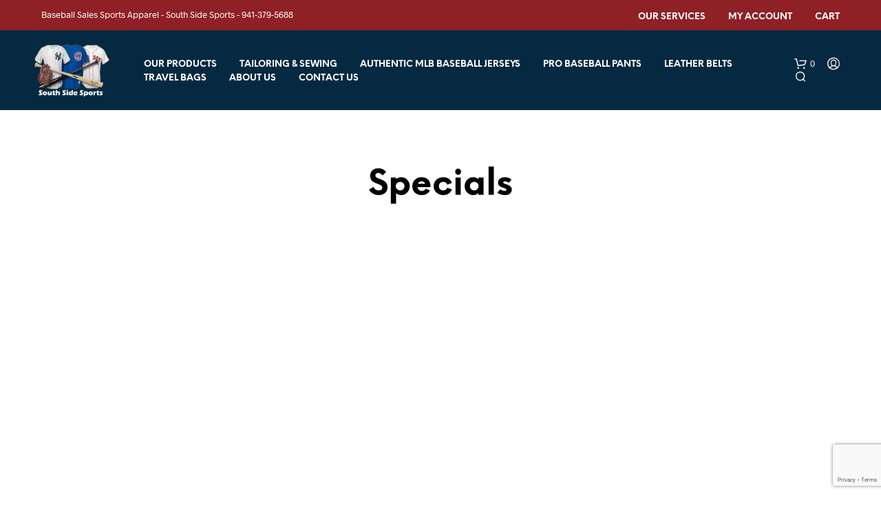

--- FILE ---
content_type: text/html; charset=utf-8
request_url: https://www.google.com/recaptcha/api2/anchor?ar=1&k=6Lcdw8gZAAAAAJmM9OCwI0HvutVwvGpsMZ8wXPB7&co=aHR0cHM6Ly9iYXNlYmFsbHNhbGVzLm5ldDo0NDM.&hl=en&v=TkacYOdEJbdB_JjX802TMer9&size=invisible&anchor-ms=20000&execute-ms=15000&cb=7k9031g2e0ny
body_size: 45635
content:
<!DOCTYPE HTML><html dir="ltr" lang="en"><head><meta http-equiv="Content-Type" content="text/html; charset=UTF-8">
<meta http-equiv="X-UA-Compatible" content="IE=edge">
<title>reCAPTCHA</title>
<style type="text/css">
/* cyrillic-ext */
@font-face {
  font-family: 'Roboto';
  font-style: normal;
  font-weight: 400;
  src: url(//fonts.gstatic.com/s/roboto/v18/KFOmCnqEu92Fr1Mu72xKKTU1Kvnz.woff2) format('woff2');
  unicode-range: U+0460-052F, U+1C80-1C8A, U+20B4, U+2DE0-2DFF, U+A640-A69F, U+FE2E-FE2F;
}
/* cyrillic */
@font-face {
  font-family: 'Roboto';
  font-style: normal;
  font-weight: 400;
  src: url(//fonts.gstatic.com/s/roboto/v18/KFOmCnqEu92Fr1Mu5mxKKTU1Kvnz.woff2) format('woff2');
  unicode-range: U+0301, U+0400-045F, U+0490-0491, U+04B0-04B1, U+2116;
}
/* greek-ext */
@font-face {
  font-family: 'Roboto';
  font-style: normal;
  font-weight: 400;
  src: url(//fonts.gstatic.com/s/roboto/v18/KFOmCnqEu92Fr1Mu7mxKKTU1Kvnz.woff2) format('woff2');
  unicode-range: U+1F00-1FFF;
}
/* greek */
@font-face {
  font-family: 'Roboto';
  font-style: normal;
  font-weight: 400;
  src: url(//fonts.gstatic.com/s/roboto/v18/KFOmCnqEu92Fr1Mu4WxKKTU1Kvnz.woff2) format('woff2');
  unicode-range: U+0370-0377, U+037A-037F, U+0384-038A, U+038C, U+038E-03A1, U+03A3-03FF;
}
/* vietnamese */
@font-face {
  font-family: 'Roboto';
  font-style: normal;
  font-weight: 400;
  src: url(//fonts.gstatic.com/s/roboto/v18/KFOmCnqEu92Fr1Mu7WxKKTU1Kvnz.woff2) format('woff2');
  unicode-range: U+0102-0103, U+0110-0111, U+0128-0129, U+0168-0169, U+01A0-01A1, U+01AF-01B0, U+0300-0301, U+0303-0304, U+0308-0309, U+0323, U+0329, U+1EA0-1EF9, U+20AB;
}
/* latin-ext */
@font-face {
  font-family: 'Roboto';
  font-style: normal;
  font-weight: 400;
  src: url(//fonts.gstatic.com/s/roboto/v18/KFOmCnqEu92Fr1Mu7GxKKTU1Kvnz.woff2) format('woff2');
  unicode-range: U+0100-02BA, U+02BD-02C5, U+02C7-02CC, U+02CE-02D7, U+02DD-02FF, U+0304, U+0308, U+0329, U+1D00-1DBF, U+1E00-1E9F, U+1EF2-1EFF, U+2020, U+20A0-20AB, U+20AD-20C0, U+2113, U+2C60-2C7F, U+A720-A7FF;
}
/* latin */
@font-face {
  font-family: 'Roboto';
  font-style: normal;
  font-weight: 400;
  src: url(//fonts.gstatic.com/s/roboto/v18/KFOmCnqEu92Fr1Mu4mxKKTU1Kg.woff2) format('woff2');
  unicode-range: U+0000-00FF, U+0131, U+0152-0153, U+02BB-02BC, U+02C6, U+02DA, U+02DC, U+0304, U+0308, U+0329, U+2000-206F, U+20AC, U+2122, U+2191, U+2193, U+2212, U+2215, U+FEFF, U+FFFD;
}
/* cyrillic-ext */
@font-face {
  font-family: 'Roboto';
  font-style: normal;
  font-weight: 500;
  src: url(//fonts.gstatic.com/s/roboto/v18/KFOlCnqEu92Fr1MmEU9fCRc4AMP6lbBP.woff2) format('woff2');
  unicode-range: U+0460-052F, U+1C80-1C8A, U+20B4, U+2DE0-2DFF, U+A640-A69F, U+FE2E-FE2F;
}
/* cyrillic */
@font-face {
  font-family: 'Roboto';
  font-style: normal;
  font-weight: 500;
  src: url(//fonts.gstatic.com/s/roboto/v18/KFOlCnqEu92Fr1MmEU9fABc4AMP6lbBP.woff2) format('woff2');
  unicode-range: U+0301, U+0400-045F, U+0490-0491, U+04B0-04B1, U+2116;
}
/* greek-ext */
@font-face {
  font-family: 'Roboto';
  font-style: normal;
  font-weight: 500;
  src: url(//fonts.gstatic.com/s/roboto/v18/KFOlCnqEu92Fr1MmEU9fCBc4AMP6lbBP.woff2) format('woff2');
  unicode-range: U+1F00-1FFF;
}
/* greek */
@font-face {
  font-family: 'Roboto';
  font-style: normal;
  font-weight: 500;
  src: url(//fonts.gstatic.com/s/roboto/v18/KFOlCnqEu92Fr1MmEU9fBxc4AMP6lbBP.woff2) format('woff2');
  unicode-range: U+0370-0377, U+037A-037F, U+0384-038A, U+038C, U+038E-03A1, U+03A3-03FF;
}
/* vietnamese */
@font-face {
  font-family: 'Roboto';
  font-style: normal;
  font-weight: 500;
  src: url(//fonts.gstatic.com/s/roboto/v18/KFOlCnqEu92Fr1MmEU9fCxc4AMP6lbBP.woff2) format('woff2');
  unicode-range: U+0102-0103, U+0110-0111, U+0128-0129, U+0168-0169, U+01A0-01A1, U+01AF-01B0, U+0300-0301, U+0303-0304, U+0308-0309, U+0323, U+0329, U+1EA0-1EF9, U+20AB;
}
/* latin-ext */
@font-face {
  font-family: 'Roboto';
  font-style: normal;
  font-weight: 500;
  src: url(//fonts.gstatic.com/s/roboto/v18/KFOlCnqEu92Fr1MmEU9fChc4AMP6lbBP.woff2) format('woff2');
  unicode-range: U+0100-02BA, U+02BD-02C5, U+02C7-02CC, U+02CE-02D7, U+02DD-02FF, U+0304, U+0308, U+0329, U+1D00-1DBF, U+1E00-1E9F, U+1EF2-1EFF, U+2020, U+20A0-20AB, U+20AD-20C0, U+2113, U+2C60-2C7F, U+A720-A7FF;
}
/* latin */
@font-face {
  font-family: 'Roboto';
  font-style: normal;
  font-weight: 500;
  src: url(//fonts.gstatic.com/s/roboto/v18/KFOlCnqEu92Fr1MmEU9fBBc4AMP6lQ.woff2) format('woff2');
  unicode-range: U+0000-00FF, U+0131, U+0152-0153, U+02BB-02BC, U+02C6, U+02DA, U+02DC, U+0304, U+0308, U+0329, U+2000-206F, U+20AC, U+2122, U+2191, U+2193, U+2212, U+2215, U+FEFF, U+FFFD;
}
/* cyrillic-ext */
@font-face {
  font-family: 'Roboto';
  font-style: normal;
  font-weight: 900;
  src: url(//fonts.gstatic.com/s/roboto/v18/KFOlCnqEu92Fr1MmYUtfCRc4AMP6lbBP.woff2) format('woff2');
  unicode-range: U+0460-052F, U+1C80-1C8A, U+20B4, U+2DE0-2DFF, U+A640-A69F, U+FE2E-FE2F;
}
/* cyrillic */
@font-face {
  font-family: 'Roboto';
  font-style: normal;
  font-weight: 900;
  src: url(//fonts.gstatic.com/s/roboto/v18/KFOlCnqEu92Fr1MmYUtfABc4AMP6lbBP.woff2) format('woff2');
  unicode-range: U+0301, U+0400-045F, U+0490-0491, U+04B0-04B1, U+2116;
}
/* greek-ext */
@font-face {
  font-family: 'Roboto';
  font-style: normal;
  font-weight: 900;
  src: url(//fonts.gstatic.com/s/roboto/v18/KFOlCnqEu92Fr1MmYUtfCBc4AMP6lbBP.woff2) format('woff2');
  unicode-range: U+1F00-1FFF;
}
/* greek */
@font-face {
  font-family: 'Roboto';
  font-style: normal;
  font-weight: 900;
  src: url(//fonts.gstatic.com/s/roboto/v18/KFOlCnqEu92Fr1MmYUtfBxc4AMP6lbBP.woff2) format('woff2');
  unicode-range: U+0370-0377, U+037A-037F, U+0384-038A, U+038C, U+038E-03A1, U+03A3-03FF;
}
/* vietnamese */
@font-face {
  font-family: 'Roboto';
  font-style: normal;
  font-weight: 900;
  src: url(//fonts.gstatic.com/s/roboto/v18/KFOlCnqEu92Fr1MmYUtfCxc4AMP6lbBP.woff2) format('woff2');
  unicode-range: U+0102-0103, U+0110-0111, U+0128-0129, U+0168-0169, U+01A0-01A1, U+01AF-01B0, U+0300-0301, U+0303-0304, U+0308-0309, U+0323, U+0329, U+1EA0-1EF9, U+20AB;
}
/* latin-ext */
@font-face {
  font-family: 'Roboto';
  font-style: normal;
  font-weight: 900;
  src: url(//fonts.gstatic.com/s/roboto/v18/KFOlCnqEu92Fr1MmYUtfChc4AMP6lbBP.woff2) format('woff2');
  unicode-range: U+0100-02BA, U+02BD-02C5, U+02C7-02CC, U+02CE-02D7, U+02DD-02FF, U+0304, U+0308, U+0329, U+1D00-1DBF, U+1E00-1E9F, U+1EF2-1EFF, U+2020, U+20A0-20AB, U+20AD-20C0, U+2113, U+2C60-2C7F, U+A720-A7FF;
}
/* latin */
@font-face {
  font-family: 'Roboto';
  font-style: normal;
  font-weight: 900;
  src: url(//fonts.gstatic.com/s/roboto/v18/KFOlCnqEu92Fr1MmYUtfBBc4AMP6lQ.woff2) format('woff2');
  unicode-range: U+0000-00FF, U+0131, U+0152-0153, U+02BB-02BC, U+02C6, U+02DA, U+02DC, U+0304, U+0308, U+0329, U+2000-206F, U+20AC, U+2122, U+2191, U+2193, U+2212, U+2215, U+FEFF, U+FFFD;
}

</style>
<link rel="stylesheet" type="text/css" href="https://www.gstatic.com/recaptcha/releases/TkacYOdEJbdB_JjX802TMer9/styles__ltr.css">
<script nonce="ot5QFh-bbjpTbP9U3VOfgw" type="text/javascript">window['__recaptcha_api'] = 'https://www.google.com/recaptcha/api2/';</script>
<script type="text/javascript" src="https://www.gstatic.com/recaptcha/releases/TkacYOdEJbdB_JjX802TMer9/recaptcha__en.js" nonce="ot5QFh-bbjpTbP9U3VOfgw">
      
    </script></head>
<body><div id="rc-anchor-alert" class="rc-anchor-alert"></div>
<input type="hidden" id="recaptcha-token" value="[base64]">
<script type="text/javascript" nonce="ot5QFh-bbjpTbP9U3VOfgw">
      recaptcha.anchor.Main.init("[\x22ainput\x22,[\x22bgdata\x22,\x22\x22,\[base64]/MjU1OmY/[base64]/[base64]/[base64]/[base64]/bmV3IGdbUF0oelswXSk6ST09Mj9uZXcgZ1tQXSh6WzBdLHpbMV0pOkk9PTM/bmV3IGdbUF0oelswXSx6WzFdLHpbMl0pOkk9PTQ/[base64]/[base64]/[base64]/[base64]/[base64]/[base64]/[base64]\\u003d\x22,\[base64]\\u003d\x22,\x22w7g0DsK1wqnDuj5KKltVD8Ozwos1wo07wrfCgMOdw5o6VMOVTcO2BSHDoMOww4JzW8KVNghaTsODJiXDkzofw4IuJ8O/EMO8wo5aWTcNVMKlBhDDnjpqQyDCtWHCrTZgWMO9w7XCv8KtaCxRwrMnwrV0w69LTjcHwrM+wrTCrjzDjsKQB1Q4G8OmJDYVwrQ/c0ELECgmaxsLKcKTV8OGUsO+GgnCizDDsHtIwroQWgkAwq/DuMKow6nDj8K9QHbDqhVKwqFnw4xGecKaWHnDok4jTsOmGMKTw4/DvMKYWkl1IsOTE0Ngw53Ci2MvN2xXfUBzSVc+e8K/[base64]/DmsO7wqoew7fClAnDi8O7w6vDsMOUw5TCj8Ogw546PjVZMj7Dm3Emw6wUwo5VM0xAMV/DjMOFw57CiUfCrsO4AR3ChRbCm8K+M8KGLUjCkcOJNMKQwrxUH09jFMKGwolsw7fCkhFowqrClsK/KcKZwpIrw50QAsO2FwrCncK6P8KdHwRxwp7CoMOzN8K2w4Edwpp6eBhBw6bDlQMaIsKhJMKxek0qw54dw6/CvcO+LMOGw5FcM8OTKMKcTR15wp/CisKmPMKZGMKwRMOPQcOYcMKrFEwRJcKPwoM5w6nCjcKjw7BXLjrCksOKw4vCmTFKGDUIwpbCk2kDw6HDu1HDoMKywqkgUhvCtcKcDR7DqMO8ZVHCgyrCi0NjQ8K7w5HDtsKhwotNIcKYccKhwp0cw7LCnmtlRcORX8OBch8/w4LDuWpEwq01FsKQY8OKB0HDh2YxHcOvwpXCrDrCnsOxXcOaalspDU0ew7NVFhTDtms4w5jDl2zCuUdIGwrDuBDDisO+w6wtw5XDk8K4NcOGeBhaUcOXwq40O3vDlcKtN8Kywp/ChAFzIcOYw7w5c8Kvw7UTTj99wrxxw6LDoHN/TMOkw4LDisOlJsKIw49+wohnwptgw7B3OT0GwqvCusOvWyHCgwgKb8OjCsO/DsK2w6oBKRzDncOFw7PCsMK+w6jCnzjCrDvDuTvDpGHCqyLCmcOdwrPDhXrClkV9dcKbwqDCvwbCo3jDgVgxw6YvwqHDqMK2w4/DszYKR8Oyw77DrsKdZ8Obwr/DsMKUw4fCpAhNw4Bpwqpzw7d6wofCsj1Vw7hrC37DoMOaGT/DvVrDs8OqDMOSw4Vkw64GN8OVwoHDhMOFLGLCqDcKNDvDghVcwqAyw7rDnHYvJX7CnUgxEMK9Q1JVw4dfMhpuwrHDssKsGkVfwqNKwolpw4txEsOBbsO0w6XCqsKGwrLCgsOTw5hTwqrCiDtiwp/DrS3CncKBDQTCiUzDmcOjAMOHCQsfw6Ykw4RLFzTCghQ8wpwdw5FBMkM+RsOLO8OkYcKxM8Kgw4dFw5jCr8OUO2bDki1nwrAjIsKNw6vDqnhLW1PDjBvCl2Aww5/ChToHQ8OyYxvCrGHCjgoKXwvDjMOjw7dzTcKYHMKiwqlXwpgswo9lV24twpPDusKJwp/Co3ZpwrXDn3QmKTZtI8O7wqXCjEvCii00wpDDhTMxa2J5GcO5H1vCn8KewqLDn8KORkLCujFYIMKhwrd0clzCjcKAwrgGOEU4ScO0w4bDsyrDpsOawo8idTfCs2h3w6twwpROHsOZLzfDm1nCpsOew6QPw7ZhLyTDn8KWS0XDk8OIwqPCmsKKdihHXMK9wo/DgyQ4QH4JwrlFKkXDvl3CujlDUcOsw5cSw7nChGLDsgDChH/DoXzCpB/Dn8OsfMK6XQwmw5YLNT5Nw50rwroNF8KIbUsXW20NMmQiwpjCq0bDqV/Cp8OSw7cLwrQlw5zCmMK0w70vDsO4wrfDk8O8NnXCq0DDmcKZwoZjwoY+w5ItMEjCq3Nbw4YQbTvCl8O5BcKrbmbCq3kfP8OMwoEaa2IyLMOtw5LDiR8Cw5XDmsKGwonCn8OURlUFRsKSwoDDocOHcB/DkMOmwrLCtXTDucOiwrnDpcK2wrJoagDCv8KZRMObZjzCpMKBwp7ChisMwpbDilw7wp/[base64]/DumlbYl3Cp8Kjf0JHJ8KHw5hNwq8BEsO6w6R0wq5awoJQfcOwFcKjw79Bdw5jw6hBwrTCm8OXScOXRRPCkMOKw7FAw5PDuMKpYsO9w4zDjcO/wpgNw5DCpcOTC2PDkkAVwqvDscO/cURzU8OtIXXDncKrwopYw5PDssOzwp4ywrrDkkx+w4RGwoEVwrA/RzjCukfCv0zCm3rCocO0Um7CjUliQMKKfizCqMOiw6YvAgFRd19JHMOhw5rCi8OQG1rDgyQZPGM8VVjCiw9+cAhiZiUEdcKKGH7Dm8OCBsKcwp/DrsKJR2MNazbCosOXU8Kcw5nDkBvDon/Ds8O5wprCvQpyOsK1wpLCoBzCgEjCisK9wrzDhMOsUmVeFkvDmG0+YTl3DcOrwpzCpF5zRXBLVxHCq8K6XsOJScO8CMKKCsOBwpdsGCXDisOqA3XDpcKdw75REMOZw4xlwqnCsWdCwrnDuUgzQMK0S8OJLcOGXwTCljvDqjRvwqXDjDnCq3UDMHPDrcKqF8OCfj/DvkRLNsKYw45zLADCkyNUw5pXw6PCg8OywopAQmDCuTLCrSAPw7rDjDA+wp7DhlJPwr7CqUJtw7LCsngdwoYvw7E8wostw5BPw5Q3BMKAwpLDjBbCncOAPMKiW8K0wprCjBllXw4tecKXwpDCs8OFKMKRwp9MwoIYJiRiw5/Dgmgew6PCszBBw7PCnUJpw5o4w5rDlwwFwrkqw7PDucKlb27DmCp6S8OadcK1wq3CsMOgaChGEMOFw6PDhA3DtsKOw4vDkMOtYcO2Oz8dYQwvw4fCjFlNw63DvsKwwqJKwqIJwqbCii/Cp8OkWcK3wotydzMoLMO8wosnw6jCqMOxwqYzFMOzNcO1XWDDhsKLw7HDuifCvsKJOsOTe8ODA2VpYjovw4tNw4NmwrTDpALCiTkwFsOQRzjDi18nXMOGw4HClkhKwofChx1/bwzCmBHDumpBw4RPPcOqRAJ6w6gELh03wrnCvgLCg8Kcw6FVL8O4NMOfCcKkwr09B8Kdw7/[base64]/w5JywoFZCsOSwq3Dv8KeTDIsw77DkcKYAjLCh1jCqMOIBDDDhTR4FXZ0wrrCnFHDghzDkQkDVXfDoTPClmBhfxYTw4rCt8OBbETCmkgIC09cLsOHw7DDj3o+woAZw6UowoIVwobDscOQaXPDl8KewpMIwrbDh3Ygw7J6MUsmbUvDumrCugQhw6QuQcOmAhQswr/CjcOWwpHDjD4GIsO3w65DUGN5wrnCpsKSwrDDgcOMw6TCicOiwpvDkcOLUHFJwo7CjyldAAnDrsOoPsOiwp3DscO/w6RUw6TDvcKqwpvCo8KuGXjCpRRuwpXCh1vCrF/DtsOSw6QyacKOU8OZAGDChzE9w6TCucOAwp5Rw4vDksKawp7Dn3QbDcONwqDCv8Kow4hHecOXRFTCgMOvcH/Dv8KbKcKbYGR9RlMEw4wWdU92bsObTMKfw7jCisKLw7gHacKfS8KYNTdRDMKiwo/Dq1fDs0/[base64]/[base64]/[base64]/DjMKnQA/Dn00lcsOSwrLCjcO8w4HDlsOIw6Jrw5/DrsK3wpMSw7TDvsOjwovCgsOhXh0yw6DCksOjw6XDmTtVGCx3woDDucOSR3fCrkfDlsOOZ0HCvcOTWsKQwojDucOxw6XDgcKnw5xFwpAowql0wp/Do1vDjDPDpHTDl8K/w6XDpRZqwrZ7YcKXNMKyOMKpwobCgcKkKsKbwqdMaHt6P8KVCcOgw4o/woNHeMKbwr48ci1aw5t2VsKawrwVw5/Dp29sbDvDncOHwrTCm8OeMy/CiMOGwpc7wpkLw4NfH8OWY29QCsOvbcKyL8OCMVDCkjE+w6XDs3Ejw6Jrwr4rw5TCmnB7bsK9wp7Ck3Nhw6bDnx7CucKKSy/CgsODal5zVgQJDsOTwpHDk1HCn8O7w6vDonfDrcOsag3ChCxAw788w4A0wrHDiMK3wqYhMsKwbDHCsjDCiBbCtVrDpV02w6fDucKoOSA+w5sCRMORwpMpccOVb2ZRYsObAcO/[base64]/Cgx8uwqbDoMKfw7NQGCgTwpXCigLCj8KJCh87w7NDPMKXw7kPw7Faw4jCiBLDvhNQwoYfwpstwpbDscOAw7LClMKlw5RjasK/w77CtX3Dn8KLdQDCvUjCvcK+BF/CucO6fVvCpcKuwrFsG3kQwrPDlTNpX8OhCsO5wq3CtWDCp8KaYMKxwqLDkiUkW1bCtFjDlsKrwokBwpbCjsOVw6HDqgDDpsOfw4PDrA86w7/CoQrDkMOVMggWHhfDkMOcJBrDvsKWwokxw4nCkndUw5Vuw7jCnQ7CusKkw5TCrMOOQcOIBMOwIcOaJMKzw756dsObw6/DnU1FX8OFMMKcRcOwN8OKCBrCrMKkwrEIdTTCqCrDtcOhw4zCqTkhw7MKwp/CmSvCnU5Jw6XDosKew6zDvEB5w7BHLcK6P8Otwq5aVsKKGm4pw67CqgrDusKbwqURDcK6fg5nwpAGwqRQNRbDo3BDwok3wpdPw5/CjGLChHJGw5XClRQnCG/CuHZAworChWzDvkvDgsKhW2Qhw7TChSbDohDDosKHw7DCjcKYw79QwpleRy/DrGF4w7/ChsK3TsKgwovCh8KKwr4AHcO1HcKlwrUaw7glUBIuQRbDicKYw5fDoB/CgEPDtGzDsmI9GnE2cx3CncK9bAYMwq/[base64]/DrMOdwqpuw7o6w43DkH/DpmxLw4MVBjvDkSUgEsOFwrjDmW4ew7/CvsOcQ2QCwrfCqsOGw6nDkcOodRpywr8IwqLCqxAzZAXDgQHCmMO7wrLCvj5vJ8KPJcKQwobCiVfCmF3DtsKSCn49w59aJFbDg8OwdMOiw4jDrU/CvsK5w5I4BXlvw4XCpcOawo4/w73DmWjDnQ/Dt1wyw7LDq8KAw7nDssKww5bCly8KwrQRZcKlK2nCpj/DpVYdwp8rKEsTC8KuwqRwDlM7O33Crl/[base64]/DjMKCw4N/w77Dn8Oowrcsf8OfAMO4woXDi8KzwrJIZHAvw7Rfw6bCrSLCiTQUZRQZNm7CkMKzUMO/[base64]/[base64]/DlsK9QBp7w4www4zDosOOw5A3w5LDvgF9w7zCmSXDnnvCmcOmw7oCwp3DhsKcwpM8w7zCjMOlw5zDu8OnRcOYKGHCrFkrwoXCkMKYwqRKwoXDrMK6w5ImBj7Dj8O+w7FZwq9iwqDDrwhFw4Uhwo/[base64]/Dm8K8woHDk8KgwrTDg8KFw6V/QsO8w63CpcOQw5wfYQbDtnZrCHAdw6tuw4FLwoXCq0rCv0M4CCjDr8OvSUnCoAbDh8KQMDDCu8Kcw5fCp8KGcRhffyEpI8OIwpAMG0DCn0JNw5jDpURWw5A2wrvDrcO6A8OIw4/[base64]/DuMKKay9STDDChgbCs8KBwoA2FDp3wqXCnjIpM3vClX7ChhYVd2PDm8K3X8O1QzFJwow1CMK0w74WT1opA8OPw5zCvcK1LDVJw4LDnMKWOnYhUcOgLsOpez7Ct0dwwoXDi8Knw4oHPSbCk8K1YsKsEXjCjQ/[base64]/[base64]/[base64]/DqijCpiLDo0dZwpXDtMKzWsOlw5LDnMOMwp3DvsKJwqDDmsK4w6fDksOwE21JenBowobCuhRnesKhCMO8aMK/[base64]/[base64]/CoTp6w7XDpcOCW1I1w43DqcK+wp5ow50pwpfCgWxFw4cvMz5vw4LDusK7wovCgyHDsUxYfMKRe8OmwpLDgsO9w70xMVBkRQ4TScOLTsKCKMKOW3HCosKzTcOlA8Klwp7DmTzCmD0xYBwlw5DDr8ORLA/Cg8K5LUHCrMKkbAfDgivDrn/DrzDCs8Knw4F/[base64]/Cv8Kec1HCnQ1Owo/[base64]/[base64]/ClMKaw7xlw5ZkwqrDr8OBw43CvyzDmQrCqcOTXx3ClMKoJMOgw7bCvHzCnsK8w7YOU8K+w7JKFMODc8O4w5VNLsKmw5XDucOIADjCmnnDm2ISwrRTZntDdhzDuznDoMKrOx8Sw5ZJw40ow77DocK/wo80WMKFw7pUwowYwrDCnU/DpGnCkMOsw7rDtXLCj8OHwpbCrXfCmcOuQcKjMgTDhBXCjkDDiMKWK1tdwrTDtsO3w5hYfSV7wqDDulHDpcKBQBrCtMOuw63CuMK6wpTCjsK5wpcvwqTCvmbCiyPCpn7CrcKhMR/CncKILMOLY8O+Pmxtw63Cs0LDrw0Xw4nCj8O5wpViEsKsOyVMAsKww4I/wrjCmMOkJcKKfjd0wqHDrkbDtn8eERTDjcOuwqtnw6Vywr/CtHnCqMOUUMOMwqF4B8O5HcKswqTDtXc2A8OcSkTChCTDgwoZXMOEw5PDtFEMd8KVwo1JJMOyHhPCssKmEMKnH8KgNHvCkMO5HcK/PjkuO2HCmMK6fMKBwpstJVBEw7NTVsKLw6nDicOCFsKHw7VGNlnCsU7Ct1cOdMK4D8KOw7vDrj/CsMKRKMOdBVzCjMOcB2EHZT/CpxLCmsO0w7DDsijDn2I/w5FwIzkiF35VdsKywozDuDrCpADDmcKCw4ENwoZNwrABQMKkdMK0w4RHGns5Y1TCq0geOcO3wrFewrXDscORVcKIwo3CscOkwqXCqcOYfsKqwpFWacOnwo3CksOvwqTCq8Okw7QgEMKhccONw6/CkcKfw4tHwq/Dn8OxZDwJNSN1wrlcdno1w5YXw6QLWn7DgsKuw7JfwqJeXGLCrcOfVQXCrzcswonCqcO1XhTDugouwq3DhsKkw4zDt8OSwp8Kw5tlFlI/c8O4w63Dhw/CvHcKcyPDoMO2XMOdwrLDncKIw4XCvcKhw6LCkRZ/wq9+A8OzaMOjw5vCoEoYwqIFYsKzM8OJwpXDusOEw558OcKSwq0WLcK8QFdbw5bCtMOowqnDjSgbYkwuY8K4woTCoh5dw7oVccOIwr1IYMOrw63Dl0pjwqskw7FSwq4hwovCqm/CgsKYHAvCr0nDl8KCHRvCn8OqYjzCp8OiYBoJw5LDqXXDv8OPUMOGQBDCo8K/w6/[base64]/wpTCk8KLDjV/c8Osw5tdwrfCpmjCocK8EHESw4g0wpZjUsKYayZPesK/U8Oww7vCgB5pw65Vwo/DjyA7w5k8w7/Dg8KqY8KBw5/DgQdCw5NpGT55w6vDisKfw4fDlcKZGXDDqX7Dl8KjRhlyEEHDlMKCDsOzfTNaFCo1HX3Dl8OfPlsBSH4pwr3CogTDnMKLw7Jtw7vCowIYwp0ew4pUfX7Ds8OPBcO2wr/CtMKpW8OAYcOIHhVOPwx5IAxSw7TCmmnCln4PKwHDtsKNFEHDlcKhWnDDii8fRsKHYgXDmMKFwo7Dol0NW8KRY8Oxwq1Rwq3ClsOuSxMewrbCl8OCwqoragvCtcKIw7dOwo/[base64]/[base64]/ClibDjHzCqsKPfsOOw49iPMOFUsOgw7rCm8O1HsOjeMKow7fCqRoMCMOkUxrDq2bDoULChlsUw41SG0jCp8OfwpbDmcOpf8KpWcKIOsKDZMKmR2cCw69eBW4Jw5/CuMOhPmbDtMKGOcK2wqsKwrQ/[base64]/CkApDMcO2ZDDDr8Kswp5wOGrCmX7DvEHDoMKpwobDscOAwqpjLEHCgz/[base64]/woXCsMOPdHRgRnt7wqlxwp4jwo7CpsKHw7bDiAHDuHfDjMKXCiLDi8KPWcKUcMKfWsOlXSTDs8Ojw5YxwoXCt3RpHi7CmMKLw7wlCcKccm7DkxzDtGc9wpx+ED1OwrEtQMOGA2PCjQzCicK4w4Fwwplmw4zCpnnDlcKtwrtiwqNzwqBQwqwNRTjClMKQwowyWcKJT8O/woxgXgdGahsZJMKZw707w47Dr1UTwonDg0gFWcKjIsK3LcKGf8K3w7VrGcOmw48iwoDDvTxgwq8mTcKPwoopOmdbwrkIFkXDolNywq1UKsOSw4XCisKZLGhZw4xaFSHDvyjDv8KRw54VwqdGw43Dh1rCksOswpjDpcOidDoBw7TDu3TClMOCZADDicO/PcKywqLCoDTCjsObCMOCAkvDg3hswojDtMOLY8Ocwr7CnMObw7LDmTAVw6rCpz4fwrt/wqVqwoLCvMOpDl3DrRJIfilNSGZXd8Ozwpc2IMOCw6dqwq3DnsKSGsO8wplbPQRew4xvOR1Nw70+F8OTHCMjw7/CjsKtwpMfC8OzecOVwoTChsKhwrEiwrTDqsKbXMKPwrnDoT7DgRcTCcOlABrCoGDDi00lXF7Co8KWwqc5w4hJWMO0XDLCo8OLw7LDncO+YUDDs8OxwqViwopUMn1zFMK+d1Zlwo/CosOlbjU3QU1UAMKResO9IgnDrjI/W8KiFMOOQHkWw4TDkcKRdcOaw6pNVk7DpWtffEfDqsO3w6XDoy3CsSzDkWPChMOdOx1sUMKmRwNJwpNdwpPCrMO/G8K3NMKnHA17woTCgU8qE8KUw77CnMKnJMK5wo/DicObYX8dAMO2L8Odwo/ClyvDiMKJWz7CtMOobRbDmsOjaBwpw55vw7s6woTCtFjDrMK6w7M/fsKNNcOVKsK5bsOYbsO4WsKRJ8Kyw7oewqk0wrw/wo4eesKWZgPCnsKeb2weeh4IIMOif8OsNcKxwo1Gbm7CtDbClg3DgcOEw7F7XArDnMK1wqTDuMOowqTCr8OPw5d9RcKRFREVwovCs8OQQwfCnmludcKEDEfDmsKfwqJLFsO0wqNGw5LDuMOXDRoRw7/[base64]/wrPCrGpMwrYgJMKYw7oawq5ewpnCvQTCkMOVcCXDtsOJXljDusOgYFR/CMOoacKswrLCosO2w67DukARcQrDr8K/w6FFwpbDmhjCpsKww6jCp8Oowq4xw6PDncKqXD3Duy1yKAfDhgJYw5JfHnXDnxTCvMKsS2/[base64]/Ci8OfwrjCpwZVw4dKw6HDk8OwH8KQT8KmScOBAsK5dsK0w7fCoGTCjHTDmX5zesKKw6zCn8KlwpTDtcKEIcOFwo3DgGUDBAzChB/DpRVlE8Ksw6PCqg/DsWcjScO0wqVjw6JjXD/CtV42TMKWwpzChcOgw6EZXsK3PMKMwq5RwoYnwpTDrMKOwqUAQRLCksKnwpRTwrwfMcK/JMK+w5fDpD4lccKfP8KHw5rDvcO1Gglvw4vDkiLDpx3CnRBEN0wnCT3Dj8OuRAkBwoXComXCgWLDssKaw5jDiMK2XS/Clk/[base64]/wpoNZF4Uw4kQwo50wqHCuWHCkndMw54Hc1LCmMKRw6LCusOAL1h9TcKIOlcIwoROT8K5Q8OtUsKNwp5fw4jDu8Ktw5sAw6FYYsKmw5jCpj/DjDNiwr/Cq8KiJsKRwoVtFk3CojTCn8K1BsOaCMK4OwHCkkYXN8K5w7/CmMObwoxSwq3Cu8Kpe8OrPXU9NcKgFQ9KRHnClMKcw6cpwrTDminDm8KmZ8KAw7EBWsKew6jCk8KebTfDjVjCo8KjdsO4w47Csx/CmywNC8O3KcKPwrvCtT7DhcKBwqbCmcKSwpkmIiHCvsOoJGooR8OlwrU1w5Y4wrDCtBJ3w6cBwpPCmVcvbm5FXm3CjsO3ZMKCeh4vw4JiacOXwqoXSsKKwoIHwrPDhlsHHMOZUG0uZsO/QWvCrVbCvcOhLC7DrB1gwp8AS3Yxw4jDkzHCn1JRM00Hw7HDmghGwrVPwrl7w7NFecK5w6DCs3nDssORw6zDnsOjw4NWAsO5wrQywqENw5wLfcKHfsOrwr3DmsOuw73CgVzDvcOxwpnDlsOhw5JAWzUkwp/[base64]/DvsOiw7hww7Msw50wfjTDrMOrwrVJQmZewp7CrxXCq8OKBsOQUsODwrHCjxZCOQM5dS3CkGHDnCPDsE7DskgDeg0/SMKUODPCrE/CokHDmcKlw7PDhMO/FsKlwp5SGsOGNcORwrHCuDvCgklJYcObwrcaXyZxXT0uNsOHHVnDj8KfwoQKw5ZJw6dZIirCmD3DkMOMwo/Dq1xKwpLCnwc/w6vDqTbDsVY+ATHDscK0w4zCuMOnwrtiw5zCihvCt8OEwq3Dqm3Dk0bCo8K0CU4xAMOyw4cDw77Dmh5Ow4t/w6hrL8OawrcraSLCrcKqwoFfw7goRcOJM8K9wqlSwqg/wpFYw67CmA/[base64]/bwsww60dUsKRw5rCh8OnPkc9w44KAMOPdQHDj8OFwpRJNMOkbUfDosKLBsKUBnwPaMOZPQMYHw0dwpfDr8OmasKJwrpXOSTCnmbDh8K/[base64]/CrcOFwqZBQMOYwoZqC8OgYSbCuil7w7BIYkzCpRDCkx3CmMOLHcK9VEjDksOpwr/[base64]/CksO2LcOpMDVrUX/CgH/CjsOiwqTChDXCqMOvJMKtw7UGw5PDusOww5xQEMOkRMOsw4LCigdUUhfDsijCg3HDv8KTJcOTKzd6w653Og3Co8KJFcODwrUvwrdRw7FBworCiMKSwr7DtToKaFbCkMO1w67DuMKMwqPDqig/wokIw47CrCTDnMKGIsOjwr/Do8KoZsOCayYtOcO/wrXDgC3CkMKeXcOTw4QkwpERwpzCu8Kww4nCgybChMK0aMOrwq7CusOeM8ODw74Lw7E1w79tEsKxwr1rwrMaa1fCtmDDhsOfS8OKw5PDrlHCulJcdCnDjMOlw7bDg8Obw7bCgMObwoLDrT7Ctlg8wosQw4jDs8KuwqLCosO/wqLCsiDDpMOrKFZATyVBw6bDoBXDhcKydcKlOcOpw5LCnMODUMK7w5nCt33DqMO4ccOEExXDnlM+woNbwoJnVcOAwr7CozMYwopOETtvwp/CsUHDusKNHsOPw5HDsykyQX7DnDRBMUDCpnIhw6QAMMKcwoh5ZMK2wqw5wolvFcOnCcKPw4HDmMKSwoQGO3TDiETCo2U6Q0M4w4AwwpHCrcKGw7Jta8ORwpPDqALCnRTDm1vCmMOrwrxhw4rDt8O4b8OAS8KhwrMgwqYyNw/DjcOmwr/[base64]/XBhZWMKfwp0Owo7CnMKEwo3CjhrDqcKTwp4fdcOcwq1XWsK3wpJ3a8KFGcKFw75RNMK3JcOhw5TDgXcdw7dDwqRwwqteEsOWw5wUw7gGw6NvwoHCn8Ozw7NWE3nDpsKrw6QKFcO3w6A5w7l/w6nCqTnCtVtVw5HCkcONw6U9wqhZacODXMKaw7XDqFTCjWDCim7DhcKXBcORMcKCN8KKDcOCw5N2w5TCpsKtw5vCucOxw7fDi8O+EQ4qw6B/UcOwCzzDmMKUSUbDpiYXU8K/UcKyKMKiw49Rw7QWw4h8w6ltPHMncDnCkloUwpHDi8KpZiLDuxvDlcO8wrxpwofDhHXDm8OGNcK6bBgXLMOkZ8KSMRHDmWXDslZkacKqw6/[base64]/A8Kvw5VHw5ouwqLClT53w7PCmWM0wobCuB41QSE6eBhWXiIMw5EwU8Ktb8OxDR3CvVHDgsK5w4tKZAvDtnxrwq/[base64]/CscKOwojCmyrCpj/DgsKLX8OAwqxTB8OcT8OvNDLDqcOvw4PDljxRw77DrMKlRWHCpsKSw5LDgg/Du8KVOHAuw48aLcOfwqVnw57CozvCmW8gJsOJwrwPBcKoSULCphpNw4nCh8KgOMOSworDhwjCpsOdQBfClQzDmcOCO8OwdMO2wqnDn8KHIMOXwonCm8Orw6XCjgHDs8OMDFd3amDCp25fwoZiwrUUw63Cpmd6GcK/Y8OZJsOfwqkCbMOFwrvCjsKpDgTDicKyw7EEDcKreFRtwqVnUcOYY0sGXFIDw5kNfT9KGsOBasOBacO/w5DDmMONw547w4gZe8Kywp5aWAsXw4LCkioDF8OMJ1sEwpjCpMKtw6Jrw4fCsMKJfcOnw4nDoRLCjMK7F8OFw6vDlmjCrAzCucOpwpgxwqzDrlzCh8OcbMOuNCLDqMKDDcKSBcOLw7Msw4hNw50HMWTCgEDCoivCkMO+LWp0LC/[base64]/CsAsyw6HDq8K0OwVMwpk9ecKMw4cCwpTDsnnDoCzDjS/DhUBmwoJkfkbDtGLDi8KMwp5TMyrCnsOieDBfw6LCgMKswoDDqzh5fsKkwo9Sw7ouLsOLJMO3XMK2wocVBcOBA8OxYMO7wp3DlMKsQBJSZz93cwZ7wr1/wp3DmsK0R8KESAXCmsKhYUAcR8ORAsOhw5zCqcKZSh18w6fCuyLDhGPDvsO/woXDtzlgw6sjMznClWbDj8KxwqRlc3ENDCbDr1/CjhTCgMKBSMKtwq3CjjU7wpnCiMKBEcKkFMO3wqhPFsOwGVMFK8KDwq1DLAN4DcOgwpl0DGIQw67Du0sAw6nDtMKUScO4S3/DmWc9WjzDpDZxRsOFfsKSPcOmw4nDisKcCDQge8KofTvDu8Kywp1iaEsUVsOJMAl3w6nCpcKhXsOuJ8Kvw77ClsOXOcKPX8K8w6LCmcK7wp5bw7vCv3YXNl1BY8KgZsKWUEXDtcO+w4R5OBgVwoXCg8K8RMOvckrCgsK4MSZqw4AmccObcMK1wpACwoUAN8OAwrx/[base64]/AMOew6tzw7BWwqPCisOBGcKlw4k1w5RNaXnCtcOzdcOdwq3Cs8KFwoRMw43CqcOPTUQbwrvDj8O/wql/w7zDlsKPw5sywqDCuWDDvFNgHERdw402wrPCh2nCpxXCglhjQGMEfMOhMMO6wq3Cih/DjyPCmMOjY319dcKXcgI4w4Q1WnN8woYrwpPCq8K5wrrDo8OXcRlKw4/[base64]/Du8Kbw7JlI8KIwq3Dg0vDoMKNw4dWCgQ0wrzDj8OOwrnCrR81TTpLEV7DtMK9wqvCgsKhwr96w4x2w53CisOdwqZOdVLDr3zDnnRAcnDDu8KgJ8KTFUJ/w7DDgU1iUyrCuMOjwrIYfsOEVgl8JUVPwrd5wp3CpMOOw5nDuR0IwpHCm8OMw57Chy0qRg92wrXDl09ewp8HN8KTRsOxQzVYw73DjMOuURpLSS7CvMOSYQTCvsOiVQ5oXS0Tw5h/DFXDrcOvQ8KNwqZfwoDDncKca2rCjWNcdx4NKcO6w6zCjF7CvMO0w6oBeXN0wp9jCMKwRMORwoM6YAoYa8KHwpcUASRgPlLCoAXDqsKKIsKVw5tbw5tAE8Krw6QIKMORwqUeGinDkcKld8Omw7jDpMKbwoTCnS7Dr8Ohw6tcB8O3WsOyQx/CnBLCuMODBGTDncOZIcOPRxvCkcOsC0Ruw73Ci8OMF8O6LB/CoSXDpsOpwo/DkExOWFwZw6oJwoEHwo/[base64]/[base64]/CiG3CmGYmA0VQw7bCiX4uI8KQFsOoag/[base64]/AF3Ci8OXaFxew7DCnsKpw6hWAzHCpD3CncOVIsO6dyvCujtkw4wDP3HCn8OUc8KfM19hQMK/AmtPwo4Iw5zDjMOhSEvClFhsw43Dl8Ogwp4twqbDtsOuwofDsh/DvydPwrXCoMOlwqIKBmZGw4Zuw5wkw4vCuXh4Ul/CjyfDtjZreDQwKsKqdEkLwohIbVp1Qw/[base64]/HD9nw61bw7Z7w4dARkrCqsO+QRbDsjRtIsKqw4rCixFKU0vDsRzCocK1woAtwqQCLShfc8Kdwpdpw4RtwodeKwY9YMOVwr5pw43Dn8OWM8O2c1pfWsONJg9NRDXCi8O9ZcOIOcOLfsKAw6/[base64]/DvFx0w7JiPS4bBDgCwqM1wqfCtB/DvD3DkV50w70QwqA+w7ZZZ8KfLGHDqmbDj8K/w49KSWtUwq7DswVvBsOASMKIHsKuIEokAMKYBw8IwpltwodTXsKTwrrCgcK8WMO/w6rDoWt/LxXCuVLDvcKtTkPDrMO8eil9JMOAwq4AHR/[base64]/CiMKkw6jDlB7DtsOsw7jDj8KGT8KJw4HDijRpNcONw7RQFn1QwoPDhTjDsggGDh3CjS/CukZyG8OpKycFwr0Vw5lTwqbDhTfDsAjDkcOsO3hUYcO/[base64]/DsVcnwpDCvMO9w7vDlEU/w65rCknCkTNCw5HDjMOBAcOGbT8VD1/[base64]/w6EoUVN1EcKAw63CrQ8DATBZO8K0w7PDh8OOwqLDnMKiIsO+w5PDi8K/RmLCjMOHw67Ci8O3wr9eZsKYwpnCjnPDgxnCscOyw4DDsmzDhGMrLGYXw5kZLsOPK8KFw4QOw4s7wq7DjMOFw6I1w6TDk14bwqsGQcKvAWvDrThGw4xNwrN5byPDogYWwqAWKsOgwo8bUMO1wqQVw6N/PMKBDzQ8esODOMKfJ19qw6oifFHCjcKIEMKMw6TCqhvComLCisOmw4/DhkZMWcOmw4PCssOLRsOiwpZQwpnDm8OGQsKpZsOfw5rDm8OpIWkfwrs/[base64]/DgMKGZCLCv3zCq8OeccKjw4AuTcKsHzPDkMKYwpvDvnPDtWfDg3gWwoLCu37DsMOhTcO+fh9/PlnCtMKTwqREw6hIwo1Sw57DlsKLcsKhTsOfw7RPWyYDTMOCaS9qwos1RVYYwoQZwrUwRRguEARJwojDiSbDhUXDusOvwrYYw6XCmwLCgMOBVHXDnW5dwqHCmBdOTRXCmClnw6fCoV0Sw43ClcOqw5bCuSPCuDDCo1hlY14Uw6rCq3w/wo7CgMKlwqbDvUAswosaCi3CrwNewp/DmcOaKzHCvcOFTivDnDnCnMO2w5rCvsKOwojCu8OZC2XDgsKfYS0UfcOHwrHDlTFPSHwtNMKNAcKrMV3CiGfDpcOJZQzDh8KdCcOWJsK7wrRlW8OeZsOAPQdYLcO9woZuRGvDhcOcX8KZHcO/VDTDqsOew7fDssOGLkLCtjVRw5d0wrHDj8KBwrUNwox1wpTDksOiwpB2w7xlw6VYw6rChcK2wr3DuyDCtcKoCWzDqE/CrjrDm3zDjMO9F8O5QcODw4vCusK8bhXCq8O+w5M1aGfChMO4ZsOWEMOTY8Oqf2rCpTDDmT/CoiEILEoxXHx9wqw+w7PClijDusKjSk8NOzzChcKVw70zw4JlQQLCrcO4wpzDgsOAw4rChijDqcO+w6wiwrHDg8Kpw6RwUSTDhcKMXcKZM8KTTMK6D8KUTcKoWj5ycDLCn0HCosOPTVnCp8Klw6/Cv8OHw7jCpT/CqT4Gw4nChkU1fCLDpDgUw63CqSbDuzoDRiTDoytCM8Kfw4slGnvCg8OiDMOTw4HDk8KIwr/DqMOmwpkcwocHwpDCtj4bHkUgKsKewqZSwpFjwoE3wqLCl8OrAMKYA8OqXkZObC8Fwpx+dsKmBMOsD8Opwp8IwoAew4nCmU9masOfwqfDo8OFwoRYwq3CoAvClcKAbMKXXwA+SSPChcKzwoPCrsK3wr/CjWXDqnYPw4pEf8KIw6nDgWvCh8OMNMOYdmHCkcOmVxhwwrrDlMK8HGjClwlhwq7DvVMFIUolHxt3w6dQVRYbw4fCpCQTV1nDi0fCtcODwqdiwqnDgcOoHsOowrYSwr/[base64]/DtMO7YiAow7oQwrLCoMKKdlsxWcO+wrgHPMKaMD8cw5nDi8OYwr5yT8OkU8KpwqEww7sQbsO6w7YUw4nCgsO3FUnCqsO+w71lwpVRw7/Co8K5GnBLBMKNBMKoC1XDtgfDksKYw7AFwpZtwr3Cgk0/U3XCq8O3wr/Du8K5w4DCpC8vFmAow5Ftw47Co0A1L3rCtnXDk8O2w5jDthrCnMOpTU7Cn8KlWT/DkMO/wo0tJ8OJw6zCvmjDpcOzHMOUYcOLwrnDkUrDl8KuTsOQw67DtC1Ow4J/KcOdwonDsUM6wpAewpXCjk7Drn9Qw4jCj2jDhws6K8KsNjXCl3JfGcK5EjEWFcKOUsK0TAfCqSPDiMOGS2B0w69Gwpk3HcKww4fDu8KGbl3CsMOWw4wkw78pwpxaSg7Cp8ObwocDwrTDkxrDuiTDpMKvYMO7dQ4/VDJ5wrfDtkkdwp7CrsKowqbCtBhHdRTCpcOlCsOVwqFYfHUkaMKKN8OBInd6XlTDvsOgL3wiwo9gwp8dAsOJw7DDrcO4HcO+w4pRU8OiwqzDvm/[base64]/wo7CnMKHw7kqwqTCrW3CicOywr8bwqvCjcKzbMKCwoo/JVkxBi7DiMKFHsORwrvComjCnsKMwo/Co8OkwobCjzB5Oz7CklXDoFUpWRIFw7NwZcKVLQp2w7fCgkrDsXvCucOkW8Orwr9jRMKbw5DDo3/DqS5dw77CgcK3JXUHworDsXV0csK7V2nDgsO6O8OJwoQfw5cFwoQEw7PDtz/Ch8Kiw6Enw5bDk8Kpw4pWJgbCmD3CgcOEw59Ow4TChGTCnMOdwoXCuCZCBcKTwoolw6EVw75aYFPDvX5+cybDqMO4wqTCoztNwoICw4gEwo3CpMOkfMKEYXbDkMOHwq/DicOXIsOdTAfDqHVdRMKjcHJ4w4bCi1nDucOTw41TMj1bw7lQw73DicOVwrLDscOyw7B2LsKEw6pPwofDtcOpDcKCwrMLWlvDnBrCkMOdw7/DqQkFwppRe8Oyw6vDssKjU8Onw7ZXw5TDs2w1GXEHGH5oYGfDp8KLwpBDXzXDucOLFl3CuGIUw7LDtcKMw5zClsKXXgQhIiFzIHIzVVHDrMO2OxALwqXDlRDDqMOKH2Zbw7oxwpN1wrfChMKiw6AIQHReHcOZTScUwpcEOcKpMRrCusOHw71OwoDCqcK7\x22],null,[\x22conf\x22,null,\x226Lcdw8gZAAAAAJmM9OCwI0HvutVwvGpsMZ8wXPB7\x22,0,null,null,null,0,[21,125,63,73,95,87,41,43,42,83,102,105,109,121],[7668936,941],0,null,null,null,null,0,null,0,null,700,1,null,0,\[base64]/tzcYADoGZWF6dTZkEg4Iiv2INxgAOgVNZklJNBoZCAMSFR0U8JfjNw7/vqUGGcSdCRmc4owCGQ\\u003d\\u003d\x22,0,0,null,null,1,null,0,1],\x22https://baseballsales.net:443\x22,null,[3,1,1],null,null,null,1,3600,[\x22https://www.google.com/intl/en/policies/privacy/\x22,\x22https://www.google.com/intl/en/policies/terms/\x22],\x22RwCqM7jZrdY9OsFRgh069xsAJd/nXG8tKNKQnGMbTmY\\u003d\x22,1,0,null,1,1764471795895,0,0,[54,174,2],null,[222,53],\x22RC-FkjTz52idwFjPw\x22,null,null,null,null,null,\x220dAFcWeA7QBNkPEAlo5ngiJTug9yIQ1ffa9tohGNX4iZ94Nu5-1Z5xmhnfdnOVWOJaqARwh4V7H4r5uw7lBmR-6dhkXodseqOiag\x22,1764554595957]");
    </script></body></html>